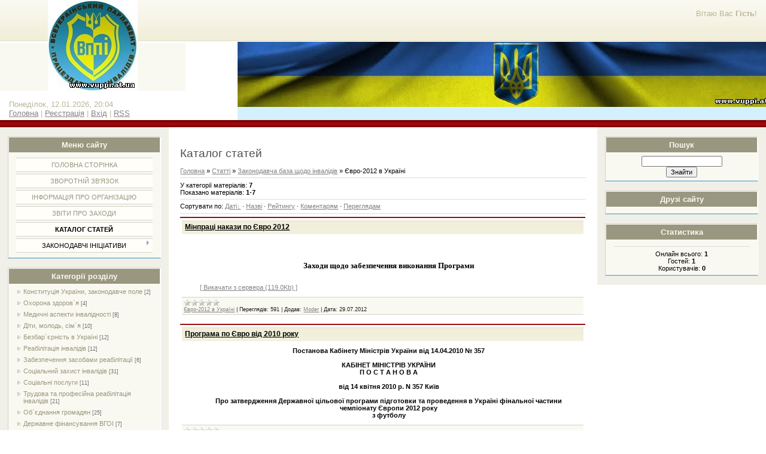

--- FILE ---
content_type: text/html; charset=UTF-8
request_url: https://vuppi.at.ua/publ/zakonodavcha_baza_shhodo_invalidiv/evro_2012_v_ukrajini/26
body_size: 9242
content:
<html>
<head>

	<script type="text/javascript">new Image().src = "//counter.yadro.ru/hit;ucoznet?r"+escape(document.referrer)+(screen&&";s"+screen.width+"*"+screen.height+"*"+(screen.colorDepth||screen.pixelDepth))+";u"+escape(document.URL)+";"+Date.now();</script>
	<script type="text/javascript">new Image().src = "//counter.yadro.ru/hit;ucoz_desktop_ad?r"+escape(document.referrer)+(screen&&";s"+screen.width+"*"+screen.height+"*"+(screen.colorDepth||screen.pixelDepth))+";u"+escape(document.URL)+";"+Date.now();</script>
<meta http-equiv="content-type" content="text/html; charset=UTF-8">
<title>Євро-2012 в Україні - Законодавча база щодо інвалідів - Каталог статей - Сайт ВГО ВППІ</title>

<link type="text/css" rel="StyleSheet" href="/_st/my.css" />

	<link rel="stylesheet" href="/.s/src/base.min.css" />
	<link rel="stylesheet" href="/.s/src/layer7.min.css" />

	<script src="/.s/src/jquery-1.12.4.min.js"></script>
	
	<script src="/.s/src/uwnd.min.js"></script>
	<script src="//s759.ucoz.net/cgi/uutils.fcg?a=uSD&ca=2&ug=999&isp=0&r=0.427979889517559"></script>
	<link rel="stylesheet" href="/.s/src/ulightbox/ulightbox.min.css" />
	<link rel="stylesheet" href="/.s/src/social.css" />
	<script src="/.s/src/ulightbox/ulightbox.min.js"></script>
	<script>
/* --- UCOZ-JS-DATA --- */
window.uCoz = {"site":{"domain":null,"id":"2vuppi","host":"vuppi.at.ua"},"ssid":"232144306543417671245","layerType":7,"module":"publ","uLightboxType":1,"sign":{"5255":"Помічник","7251":"Запитаний контент не може бути завантажений<br/>Будь ласка, спробуйте пізніше.","7254":"Змінити розмір","5458":"Уперед","7253":"Розпочати слайдшоу","7287":"Перейти на сторінку з фотографією.","3125":"Закрити","7252":"Попередній"},"country":"US","language":"uk"};
/* --- UCOZ-JS-CODE --- */

		function eRateEntry(select, id, a = 65, mod = 'publ', mark = +select.value, path = '', ajax, soc) {
			if (mod == 'shop') { path = `/${ id }/edit`; ajax = 2; }
			( !!select ? confirm(select.selectedOptions[0].textContent.trim() + '?') : true )
			&& _uPostForm('', { type:'POST', url:'/' + mod + path, data:{ a, id, mark, mod, ajax, ...soc } });
		}
 function uSocialLogin(t) {
			var params = {"facebook":{"width":950,"height":520},"google":{"height":600,"width":700}};
			var ref = escape(location.protocol + '//' + ('vuppi.at.ua' || location.hostname) + location.pathname + ((location.hash ? ( location.search ? location.search + '&' : '?' ) + 'rnd=' + Date.now() + location.hash : ( location.search || '' ))));
			window.open('/'+t+'?ref='+ref,'conwin','width='+params[t].width+',height='+params[t].height+',status=1,resizable=1,left='+parseInt((screen.availWidth/2)-(params[t].width/2))+',top='+parseInt((screen.availHeight/2)-(params[t].height/2)-20)+'screenX='+parseInt((screen.availWidth/2)-(params[t].width/2))+',screenY='+parseInt((screen.availHeight/2)-(params[t].height/2)-20));
			return false;
		}
		function TelegramAuth(user){
			user['a'] = 9; user['m'] = 'telegram';
			_uPostForm('', {type: 'POST', url: '/index/sub', data: user});
		}
function loginPopupForm(params = {}) { new _uWnd('LF', ' ', -250, -100, { closeonesc:1, resize:1 }, { url:'/index/40' + (params.urlParams ? '?'+params.urlParams : '') }) }
/* --- UCOZ-JS-END --- */
</script>

	<style>.UhideBlock{display:none; }</style>
</head>

<body>
<div id="utbr8214" rel="s759"></div>
<div id="wrap"> 
<!--U1AHEADER1Z--><img src="//vuppi.at.ua/l04_80kh80.jpg" border="0" alt="" /><img src="//vuppi.at.ua/logo.jpg" border="0" alt="" /><img src="//vuppi.at.ua/l04_80kh80.jpg" border="0" alt="" />
<div id="loginBlock"><!--<s5212>-->Вітаю Вас<!--</s>--> <b>Гість</b>!</div>
<div id="dataBar">Понеділок, 12.01.2026, 20:04<br /><a href="http://vuppi.at.ua/"><!--<s5176>-->Головна<!--</s>--></a> | <a href="/register"><!--<s3089>-->Реєстрація<!--</s>--></a>  | <a href="javascript:;" rel="nofollow" onclick="loginPopupForm(); return false;"><!--<s3087>-->Вхід<!--</s>--></a> | <a href="https://vuppi.at.ua/publ/rss/">RSS</a></div>
</div>
<div id="logo">
<div id="logoName"><h1><!-- <logo> --> <!-- </logo> --></h1></div>
<div id="logoPick"></div>
</div>
<div class="subLine"></div><!--/U1AHEADER1Z-->
<!-- <middle> -->
<div id="leftColumn">
<!--U1CLEFTER1Z-->

<!-- <block1> -->

<div class="boxTable"><h2><!-- <bt> --><!--<s5184>-->Меню сайту<!--</s>--><!-- </bt> --></h2><div class="boxContent"><!-- <bc> --><div id="uMenuDiv1" class="uMenuV" style="position:relative;"><ul class="uMenuRoot">
<li><div class="umn-tl"><div class="umn-tr"><div class="umn-tc"></div></div></div><div class="umn-ml"><div class="umn-mr"><div class="umn-mc"><div class="uMenuItem"><a href="/"><span>Головна сторінка</span></a></div></div></div></div><div class="umn-bl"><div class="umn-br"><div class="umn-bc"><div class="umn-footer"></div></div></div></div></li>
<li><div class="umn-tl"><div class="umn-tr"><div class="umn-tc"></div></div></div><div class="umn-ml"><div class="umn-mr"><div class="umn-mc"><div class="uMenuItem"><a href="/index/0-3"><span>Зворотній зв'язок</span></a></div></div></div></div><div class="umn-bl"><div class="umn-br"><div class="umn-bc"><div class="umn-footer"></div></div></div></div></li>
<li><div class="umn-tl"><div class="umn-tr"><div class="umn-tc"></div></div></div><div class="umn-ml"><div class="umn-mr"><div class="umn-mc"><div class="uMenuItem"><a href="/index/0-2"><span>Інформація про організацію</span></a></div></div></div></div><div class="umn-bl"><div class="umn-br"><div class="umn-bc"><div class="umn-footer"></div></div></div></div></li>
<li><div class="umn-tl"><div class="umn-tr"><div class="umn-tc"></div></div></div><div class="umn-ml"><div class="umn-mr"><div class="umn-mc"><div class="uMenuItem"><a href="/photo"><span>Звіти про заходи</span></a></div></div></div></div><div class="umn-bl"><div class="umn-br"><div class="umn-bc"><div class="umn-footer"></div></div></div></div></li>
<li><div class="umn-tl"><div class="umn-tr"><div class="umn-tc"></div></div></div><div class="umn-ml"><div class="umn-mr"><div class="umn-mc"><div class="uMenuItem"><a href="/publ"><span>Каталог статей</span></a></div></div></div></div><div class="umn-bl"><div class="umn-br"><div class="umn-bc"><div class="umn-footer"></div></div></div></div></li>
<li style="position:relative;"><div class="umn-tl"><div class="umn-tr"><div class="umn-tc"></div></div></div><div class="umn-ml"><div class="umn-mr"><div class="umn-mc"><div class="uMenuItem"><div class="uMenuArrow"></div><span>Законодавчі ініціативи</span></div></div></div></div><div class="umn-bl"><div class="umn-br"><div class="umn-bc"><div class="umn-footer"></div></div></div></div><ul style="display:none;">
<li><div class="uMenuItem"><span>Власні законодавчі ініціативи</span></div></li>
<li><div class="uMenuItem"><span>Законодавчі ініціативи з інших джерел</span></div></li></ul></li></ul></div><script>$(function(){_uBuildMenu('#uMenuDiv1',0,document.location.href+'/','uMenuItemA','uMenuArrow',2500);})</script><!-- </bc> --></div></div>

<!-- </block1> -->

<!-- <block2> -->

<div class="boxTable"><h2><!-- <bt> --><!--<s5351>-->Категорії розділу<!--</s>--><!-- </bt> --></h2><div class="boxContent"><!-- <bc> --><table border="0" cellspacing="1" cellpadding="0" width="100%" class="catsTable"><tr>
					<td style="width:100%" class="catsTd" valign="top" id="cid10">
						<a href="/publ/zakonodavcha_baza_shhodo_invalidiv/konstitucija_ukrajini_zakonodavche_pole/10" class="catName">Конституція України, законодавче поле</a>  <span class="catNumData" style="unicode-bidi:embed;">[2]</span> 
					</td></tr><tr>
					<td style="width:100%" class="catsTd" valign="top" id="cid11">
						<a href="/publ/zakonodavcha_baza_shhodo_invalidiv/okhorona_zdorov_96_ja/11" class="catName">Охорона здоров&#96;я</a>  <span class="catNumData" style="unicode-bidi:embed;">[4]</span> 
					</td></tr><tr>
					<td style="width:100%" class="catsTd" valign="top" id="cid12">
						<a href="/publ/zakonodavcha_baza_shhodo_invalidiv/medichni_aspekti_invalidnosti/12" class="catName">Медичні аспекти інвалідності</a>  <span class="catNumData" style="unicode-bidi:embed;">[8]</span> 
					</td></tr><tr>
					<td style="width:100%" class="catsTd" valign="top" id="cid13">
						<a href="/publ/zakonodavcha_baza_shhodo_invalidiv/diti_molod_sim_96_ja/13" class="catName">Діти, молодь, сім&#96;я</a>  <span class="catNumData" style="unicode-bidi:embed;">[10]</span> 
					</td></tr><tr>
					<td style="width:100%" class="catsTd" valign="top" id="cid14">
						<a href="/publ/zakonodavcha_baza_shhodo_invalidiv/bezbar_96_ernist_v_ukrajini/14" class="catName">Безбар&#96;єрність в Україні</a>  <span class="catNumData" style="unicode-bidi:embed;">[12]</span> 
					</td></tr><tr>
					<td style="width:100%" class="catsTd" valign="top" id="cid15">
						<a href="/publ/zakonodavcha_baza_shhodo_invalidiv/reabilitacija_invalidiv/15" class="catName">Реабілітація інвалідів</a>  <span class="catNumData" style="unicode-bidi:embed;">[12]</span> 
					</td></tr><tr>
					<td style="width:100%" class="catsTd" valign="top" id="cid16">
						<a href="/publ/zakonodavcha_baza_shhodo_invalidiv/zabezpechennja_zasobami_reabilitaciji/16" class="catName">Забезпечення засобами реабілітації</a>  <span class="catNumData" style="unicode-bidi:embed;">[6]</span> 
					</td></tr><tr>
					<td style="width:100%" class="catsTd" valign="top" id="cid17">
						<a href="/publ/zakonodavcha_baza_shhodo_invalidiv/socialnij_zakhist_invalidiv/17" class="catName">Соціальний захист інвалідів</a>  <span class="catNumData" style="unicode-bidi:embed;">[31]</span> 
					</td></tr><tr>
					<td style="width:100%" class="catsTd" valign="top" id="cid18">
						<a href="/publ/zakonodavcha_baza_shhodo_invalidiv/socialni_poslugi/18" class="catName">Соціальні послуги</a>  <span class="catNumData" style="unicode-bidi:embed;">[11]</span> 
					</td></tr><tr>
					<td style="width:100%" class="catsTd" valign="top" id="cid19">
						<a href="/publ/zakonodavcha_baza_shhodo_invalidiv/trudova_ta_profesijna_reabilitacija_invalidiv/19" class="catName">Трудова та професійна реабілітація  інвалідів</a>  <span class="catNumData" style="unicode-bidi:embed;">[21]</span> 
					</td></tr><tr>
					<td style="width:100%" class="catsTd" valign="top" id="cid20">
						<a href="/publ/zakonodavcha_baza_shhodo_invalidiv/ob_96_ednannja_gromadjan/20" class="catName">Об&#96;єднання громадян</a>  <span class="catNumData" style="unicode-bidi:embed;">[25]</span> 
					</td></tr><tr>
					<td style="width:100%" class="catsTd" valign="top" id="cid21">
						<a href="/publ/zakonodavcha_baza_shhodo_invalidiv/derzhavne_finansuvannja_vgoi/21" class="catName">Державне фінансування ВГОІ</a>  <span class="catNumData" style="unicode-bidi:embed;">[7]</span> 
					</td></tr><tr>
					<td style="width:100%" class="catsTd" valign="top" id="cid22">
						<a href="/publ/zakonodavcha_baza_shhodo_invalidiv/pensijne_zabezpechennja/22" class="catName">Пенсійне забезпечення</a>  <span class="catNumData" style="unicode-bidi:embed;">[8]</span> 
					</td></tr><tr>
					<td style="width:100%" class="catsTd" valign="top" id="cid23">
						<a href="/publ/zakonodavcha_baza_shhodo_invalidiv/vidpochinok_invalidiv/23" class="catName">Відпочинок інвалідів</a>  <span class="catNumData" style="unicode-bidi:embed;">[3]</span> 
					</td></tr><tr>
					<td style="width:100%" class="catsTd" valign="top" id="cid24">
						<a href="/publ/zakonodavcha_baza_shhodo_invalidiv/turizm_fizichna_kultura/24" class="catName">Туризм, фізична культура</a>  <span class="catNumData" style="unicode-bidi:embed;">[4]</span> 
					</td></tr><tr>
					<td style="width:100%" class="catsTd" valign="top" id="cid25">
						<a href="/publ/zakonodavcha_baza_shhodo_invalidiv/kultura/25" class="catName">Культура</a>  <span class="catNumData" style="unicode-bidi:embed;">[3]</span> 
					</td></tr><tr>
					<td style="width:100%" class="catsTd" valign="top" id="cid26">
						<a href="/publ/zakonodavcha_baza_shhodo_invalidiv/evro_2012_v_ukrajini/26" class="catNameActive">Євро-2012 в Україні</a>  <span class="catNumData" style="unicode-bidi:embed;">[7]</span> 
					</td></tr><tr>
					<td style="width:100%" class="catsTd" valign="top" id="cid27">
						<a href="/publ/zakonodavcha_baza_shhodo_invalidiv/cilovi_zakonodavchi_akti/27" class="catName">Цільові законодавчі акти</a>  <span class="catNumData" style="unicode-bidi:embed;">[2]</span> 
					</td></tr><tr>
					<td style="width:100%" class="catsTd" valign="top" id="cid28">
						<a href="/publ/zakonodavcha_baza_shhodo_invalidiv/rik_invalidiv_v_ukrajini/28" class="catName">Рік інвалідів в Україні</a>  <span class="catNumData" style="unicode-bidi:embed;">[2]</span> 
					</td></tr><tr>
					<td style="width:100%" class="catsTd" valign="top" id="cid29">
						<a href="/publ/zakonodavcha_baza_shhodo_invalidiv/mizhnarodni_dokumenti/29" class="catName">Міжнародні документи</a>  <span class="catNumData" style="unicode-bidi:embed;">[11]</span> 
					</td></tr><tr>
					<td style="width:100%" class="catsTd" valign="top" id="cid30">
						<a href="/publ/zakonodavcha_baza_shhodo_invalidiv/zakoni_ukrajini_pro_osvitu/30" class="catName">Закони України про освіту</a>  <span class="catNumData" style="unicode-bidi:embed;">[13]</span> 
					</td></tr><tr>
					<td style="width:100%" class="catsTd" valign="top" id="cid31">
						<a href="/publ/zakonodavcha_baza_shhodo_invalidiv/normativni_standarti_shhodo_dostupnosti_invalidiv/31" class="catName">Нормативні стандарти щодо доступності інвалідів</a>  <span class="catNumData" style="unicode-bidi:embed;">[7]</span> 
					</td></tr><tr>
					<td style="width:100%" class="catsTd" valign="top" id="cid32">
						<a href="/publ/zakonodavcha_baza_shhodo_invalidiv/pilgi_dlja_invalidiv/32" class="catName">Пільги для інвалідів</a>  <span class="catNumData" style="unicode-bidi:embed;">[3]</span> 
					</td></tr><tr>
					<td style="width:100%" class="catsTd" valign="top" id="cid33">
						<a href="/publ/zakonodavcha_baza_shhodo_invalidiv/gromadska_rada_pri_minpraci/33" class="catName">Громадська рада при Мінпраці</a>  <span class="catNumData" style="unicode-bidi:embed;">[9]</span> 
					</td></tr><tr>
					<td style="width:100%" class="catsTd" valign="top" id="cid34">
						<a href="/publ/zakonodavcha_baza_shhodo_invalidiv/status_nepributkovoji_organizaciji/34" class="catName">Статут неприбуткової організації</a>  <span class="catNumData" style="unicode-bidi:embed;">[5]</span> 
					</td></tr><tr>
					<td style="width:100%" class="catsTd" valign="top" id="cid35">
						<a href="/publ/zakonodavcha_baza_shhodo_invalidiv/narakhuvannja_likarnjanikh/35" class="catName">Нарахування лікарняних</a>  <span class="catNumData" style="unicode-bidi:embed;">[2]</span> 
					</td></tr><tr>
					<td style="width:100%" class="catsTd" valign="top" id="cid36">
						<a href="/publ/zakonodavcha_baza_shhodo_invalidiv/drukovani_zmi_zakonodavcha_baza/36" class="catName">Друковані ЗМІ, законодавча база</a>  <span class="catNumData" style="unicode-bidi:embed;">[2]</span> 
					</td></tr><tr>
					<td style="width:100%" class="catsTd" valign="top" id="cid37">
						<a href="/publ/zakonodavcha_baza_shhodo_invalidiv/proekti_postanovi_ta_inshe/37" class="catName">Проекти, постанови та інше</a>  <span class="catNumData" style="unicode-bidi:embed;">[11]</span> 
					</td></tr></table><!-- </bc> --></div></div>

<!-- </block2> -->

<!-- <block3> -->

<!-- </block3> -->

<!-- <block4> -->

<div class="boxTable"><h2><!-- <bt> --><!--<s5158>-->Форма входу<!--</s>--><!-- </bt> --></h2><div class="boxContent"><!-- <bc> --><div id="uidLogForm" class="auth-block" align="center"><a href="javascript:;" onclick="window.open('https://login.uid.me/?site=2vuppi&d=vuppi.at.ua&ref='+escape(location.protocol + '//' + ('vuppi.at.ua' || location.hostname) + location.pathname + ((location.hash ? ( location.search ? location.search + '&' : '?' ) + 'rnd=' + Date.now() + location.hash : ( location.search || '' )))),'uidLoginWnd','width=580,height=450,resizable=yes,titlebar=yes');return false;" class="login-with uid" title="Увійти через uID" rel="nofollow"><i></i></a><a href="javascript:;" onclick="return uSocialLogin('facebook');" data-social="facebook" class="login-with facebook" title="Увійти через Facebook" rel="nofollow"><i></i></a><a href="javascript:;" onclick="return uSocialLogin('google');" data-social="google" class="login-with google" title="Увійти через Google" rel="nofollow"><i></i></a></div><!-- </bc> --></div></div>

<!-- </block4> -->

<!-- <block5> -->

<div class="boxTable"><h2><!-- <bt> --><!--<s5207>-->Наше опитування<!--</s>--><!-- </bt> --></h2><div class="boxContent"><!-- <bc> --><script>function pollnow532(){document.getElementById('PlBtn532').disabled=true;_uPostForm('pollform532',{url:'/poll/',type:'POST'});}function polll532(id,i){_uPostForm('',{url:'/poll/'+id+'-1-'+i+'-532',type:'GET'});}</script><div id="pollBlock532"><form id="pollform532" onsubmit="pollnow532();return false;">
			<div class="pollBlock">
				<div class="pollQue"><b>Яким проблемам інвалідів слід приділити увагу на нашому сайті</b></div>
				<div class="pollAns"><div class="answer"><input id="a5321" type="radio" name="answer" value="1" style="vertical-align:middle;" /> <label style="vertical-align:middle;display:inline;" for="a5321">Види реабілітації</label></div>
<div class="answer"><input id="a5322" type="radio" name="answer" value="2" style="vertical-align:middle;" /> <label style="vertical-align:middle;display:inline;" for="a5322">Соціальний та правовий захист</label></div>
<div class="answer"><input id="a5323" type="radio" name="answer" value="3" style="vertical-align:middle;" /> <label style="vertical-align:middle;display:inline;" for="a5323">Туризм</label></div>
<div class="answer"><input id="a5324" type="radio" name="answer" value="4" style="vertical-align:middle;" /> <label style="vertical-align:middle;display:inline;" for="a5324">Освіта</label></div>
<div class="answer"><input id="a5325" type="radio" name="answer" value="5" style="vertical-align:middle;" /> <label style="vertical-align:middle;display:inline;" for="a5325">Безбар&#96;єрність</label></div>
<div class="answer"><input id="a5326" type="radio" name="answer" value="6" style="vertical-align:middle;" /> <label style="vertical-align:middle;display:inline;" for="a5326">Проблеми працевлаштування</label></div>
<div class="answer"><input id="a5327" type="radio" name="answer" value="7" style="vertical-align:middle;" /> <label style="vertical-align:middle;display:inline;" for="a5327">Інше</label></div>

					<div id="pollSbm532" class="pollButton"><input class="pollBut" id="PlBtn532" type="submit" value="Оцінити" /></div>
					<input type="hidden" name="ssid" value="232144306543417671245" />
					<input type="hidden" name="id"   value="1" />
					<input type="hidden" name="a"    value="1" />
					<input type="hidden" name="ajax" value="532" /></div>
				<div class="pollLnk"> <a href="javascript:;" rel="nofollow" onclick="new _uWnd('PollR','Результати опитування',660,200,{closeonesc:1,maxh:400},{url:'/poll/1'});return false;">Результати</a> | <a href="javascript:;" rel="nofollow" onclick="new _uWnd('PollA','Архів опитувань',660,250,{closeonesc:1,maxh:400,max:1,min:1},{url:'/poll/0-2'});return false;">Архів опитувань</a> </div>
				<div class="pollTot">Всього відповідей: <b>132</b></div>
			</div></form></div><!-- </bc> --></div></div>

<!-- </block5> -->

<!-- <block6> -->

<!-- </block6> -->

<!--/U1CLEFTER1Z-->
</div>
<div id="rightColumn">
<!--U1DRIGHTER1Z-->

<!-- <block7> -->

<!-- </block7> -->

<!-- <block8> -->

<div class="boxTable"><h2><!-- <bt> --><!--<s3163>-->Пошук<!--</s>--><!-- </bt> --></h2><div class="boxContent"><div align="center"><!-- <bc> -->
		<div class="searchForm">
			<form onsubmit="this.sfSbm.disabled=true" method="get" style="margin:0" action="/search/">
				<div align="center" class="schQuery">
					<input type="text" name="q" maxlength="30" size="20" class="queryField" />
				</div>
				<div align="center" class="schBtn">
					<input type="submit" class="searchSbmFl" name="sfSbm" value="Знайти" />
				</div>
				<input type="hidden" name="t" value="0">
			</form>
		</div><!-- </bc> --></div></div></div>

<!-- </block8> -->

<!-- <block9> -->

<!-- </block9> -->

<!-- <block10> -->
<div class="boxTable"><h2><!-- <bt> --><!--<s5204>-->Друзі сайту<!--</s>--><!-- </bt> --></h2><div class="boxContent"><!-- <bc> --><!--<s1546>--><!--</s>--><!-- </bc> --></div></div>
<!-- </block10> -->

<!-- <block11> -->

<div class="boxTable"><h2><!-- <bt> -->Статистика<!-- </bt> --></h2><div class="boxContent"><div align="center"><!-- <bc> --><hr /><div class="tOnline" id="onl1">Онлайн всього: <b>1</b></div> <div class="gOnline" id="onl2">Гостей: <b>1</b></div> <div class="uOnline" id="onl3">Користувачів: <b>0</b></div><!-- </bc> --></div></div></div>

<!-- </block11> -->

<!--/U1DRIGHTER1Z-->
</div>
<div id="center">
<div id="textBlock">
<h1>Каталог статей</h1> <!-- <body> --><table border="0" cellpadding="0" cellspacing="0" width="100%">
<tr>
<td width="80%"><a href="http://vuppi.at.ua/"><!--<s5176>-->Головна<!--</s>--></a> &raquo; <a href="/publ/"><!--<s5208>-->Статті<!--</s>--></a> &raquo; <a href="/publ/zakonodavcha_baza_shhodo_invalidiv/9">Законодавча база щодо інвалідів</a> &raquo; Євро-2012 в Україні</td>
<td align="right" style="white-space: nowrap;"></td>
</tr>
</table>
<hr />
<table border="0" cellpadding="0" cellspacing="0" width="100%">
<tr>
<td width="60%"><!--<s5222>-->У категорії матеріалів<!--</s>-->: <b>7</b><br /><!--<s5220>-->Показано матеріалів<!--</s>-->: <b><span class="numShown73">1-7</span></b></td>
<td align="right"></td>
</tr>
</table>
<hr />
<!--<s5221>-->Сортувати по<!--</s>-->: <span class="sortBlock23"> 
<a href="javascript:;" rel="nofollow" onclick="ssorts('1', '/publ/zakonodavcha_baza_shhodo_invalidiv/evro_2012_v_ukrajini/26', '0' ); return false;" class="catSortLink darr">Даті</a>  &middot;  
<a href="javascript:;" rel="nofollow" onclick="ssorts('3', '/publ/zakonodavcha_baza_shhodo_invalidiv/evro_2012_v_ukrajini/26', '0' ); return false;" class="catSortLink">Назві</a>  &middot;  
<a href="javascript:;" rel="nofollow" onclick="ssorts('6', '/publ/zakonodavcha_baza_shhodo_invalidiv/evro_2012_v_ukrajini/26', '0' ); return false;" class="catSortLink">Рейтингу</a>  &middot;  
<a href="javascript:;" rel="nofollow" onclick="ssorts('8', '/publ/zakonodavcha_baza_shhodo_invalidiv/evro_2012_v_ukrajini/26', '0' ); return false;" class="catSortLink">Коментарям</a>  &middot;  
<a href="javascript:;" rel="nofollow" onclick="ssorts('10', '/publ/zakonodavcha_baza_shhodo_invalidiv/evro_2012_v_ukrajini/26', '0' ); return false;" class="catSortLink">Переглядам</a> </span><hr />
<div id="nativeroll_video_cont" style="display:none;"></div><script>
			function spages(p, s, link ) {
				if ( 1) return !!location.assign(link.href);
				ajaxPageController.showLoader();
				_uPostForm('', { url:'/publ/zakonodavcha_baza_shhodo_invalidiv/evro_2012_v_ukrajini/26-' + p + '-' + s + '-0-0-' + Date.now() } )
			}
			function ssorts(p, cu, seo ) {
				if ( 1 ) {
					if ( seo&&seo=='1'){var uu=cu+'?sort='+p;var sort=false;var filter1=false;var filter2=false;var filter3=false;var pageX=false;tmp=[];var items=location.search.substr(1).split("&");for ( var index=0;index<items.length;index++){tmp=items[index].split("=");if ( tmp[0]&&tmp[1]&&(tmp[0]=='sort')){sort=tmp[1];}if ( tmp[0]&&tmp[1]&&(tmp[0]=='filter1')){filter1=tmp[1];}if ( tmp[0]&&tmp[1]&&(tmp[0]=='filter2')){filter2=tmp[1];}if ( tmp[0]&&tmp[1]&&(tmp[0]=='filter3')){filter3=tmp[1];}if ( tmp[0]&&!tmp[1]){if ( tmp[0].match(/page/)){pageX=tmp[0];}}}if ( filter1){uu+='&filter1='+filter1;}if ( filter2){uu+='&filter2='+filter2;}if ( filter3){uu+='&filter3='+filter3;}if ( pageX){uu+='&'+pageX;}document.location.href=uu;return;}
					document.location.href='/publ/zakonodavcha_baza_shhodo_invalidiv/evro_2012_v_ukrajini/26-1-'+p;
					return
				}
				ajaxPageController.showLoader();
				_uPostForm('', { url:'/publ/zakonodavcha_baza_shhodo_invalidiv/evro_2012_v_ukrajini/26-1-' + p + '-0-0-' + Date.now() } )
			}</script>
			<div id="allEntries"><div id="entryID308">
			<table border="0" cellpadding="0" cellspacing="0" width="100%" class="eBlock"><tr><td style="padding:3px;">
				
				<div class="eTitle" style="text-align:start;"><a href="/publ/zakonodavcha_baza_shhodo_invalidiv/evro_2012_v_ukrajini/minpraci_nakazi_po_evro_2012/26-1-0-308">Мінпраці накази по Євро 2012</a></div>
				<div class="eMessage" style="text-align:start;clear:both;padding-top:2px;padding-bottom:2px;"><!--[if gte mso 9]><xml> <br /> <w:WordDocument> <br /> <w:View>Normal</w:View> <br /> <w:Zoom>0</w:Zoom> <br /> <w:PunctuationKerning/> <br /> <w:ValidateAgainstSchemas/> <br /> <w:SaveIfXMLInvalid>false</w:SaveIfXMLInvalid> <br /> <w:IgnoreMixedContent>false</w:IgnoreMixedContent> <br /> <w:AlwaysShowPlaceholderText>false</w:AlwaysShowPlaceholderText> <br /> <w:Compatibility> <br /> <w:BreakWrappedTables/> <br /> <w:SnapToGridInCell/> <br /> <w:WrapTextWithPunct/> <br /> <w:UseAsianBreakRules/> <br /> <w:DontGrowAutofit/> <br /> </w:Compatibility> <br /> <w:BrowserLevel>MicrosoftInternetExplorer4</w:BrowserLevel> <br /> </w:WordDocument> <br /> </xml><![endif]--><!--[if gte mso 9]><xml> <br /> <w:LatentStyles DefLockedState="false" LatentStyleCount="156"> <br /> </w:LatentStyles> <br /> </xml><![endif]--><!--[if gte mso 10]> <br /> <style> <br /> /* Style Definitions */ <br /> table.MsoNormalTable <br /> {mso-style-name:"Обычная таблица"; <br /> mso-tstyle-rowband-size:0; <br /> mso-tstyle-colband-size:0; <br /> mso-style-noshow:yes; <br /> mso-style-parent:""; <br /> mso-padding-alt:0cm 5.4pt 0cm 5.4pt; <br /> mso-para-margin:0cm; <br /> mso-para-margin-bottom:.0001pt; <br /> mso-pagination:widow-orphan; <br /> font-size:10.0pt; <br /> font-family:"Times New Roman"; <br /> mso-ansi-language:#0400; <br /> mso-fareast-language:#0400; <br /> mso-bidi-language:#0400;} <br /> </style> <br /> <![endif]--> <br /><br /> <p class="MsoNormal" style="mso-margin-top-alt:auto;margin-right: <br /> 8.5pt;mso-margin-bottom-alt:auto;text-align:center" align="center"><b style="mso-bidi-font-weight: <br /> normal"><span style="font-size:10.0pt;font-family:Verdana;color:black; <br /> mso-ansi-language:UK" lang="UK">Заходи щодо забезпечення виконання Програми</span></b></p> <br /> <a class="link" href="http://vuppi.at.ua/load/materiali_v_fajlakh/minpraci_nakazi_po_evro_2012/2-1-0-27" rel="nofollow" target="_blank">[ Викачати з сервера (119.0Kb) ] </a></div>
				<div class="eDetails" style="clear:both;">
					<div class="rate-stars-wrapper" style="float:inline-end">
		<style type="text/css">
			.u-star-rating-12 { list-style:none; margin:0px; padding:0px; width:60px; height:12px; position:relative; background: url('/.s/img/stars/3/12.png') top left repeat-x }
			.u-star-rating-12 li{ padding:0px; margin:0px; float:left }
			.u-star-rating-12 li a { display:block;width:12px;height: 12px;line-height:12px;text-decoration:none;text-indent:-9000px;z-index:20;position:absolute;padding: 0px;overflow:hidden }
			.u-star-rating-12 li a:hover { background: url('/.s/img/stars/3/12.png') left center;z-index:2;left:0px;border:none }
			.u-star-rating-12 a.u-one-star { left:0px }
			.u-star-rating-12 a.u-one-star:hover { width:12px }
			.u-star-rating-12 a.u-two-stars { left:12px }
			.u-star-rating-12 a.u-two-stars:hover { width:24px }
			.u-star-rating-12 a.u-three-stars { left:24px }
			.u-star-rating-12 a.u-three-stars:hover { width:36px }
			.u-star-rating-12 a.u-four-stars { left:36px }
			.u-star-rating-12 a.u-four-stars:hover { width:48px }
			.u-star-rating-12 a.u-five-stars { left:48px }
			.u-star-rating-12 a.u-five-stars:hover { width:60px }
			.u-star-rating-12 li.u-current-rating { top:0 !important; left:0 !important;margin:0 !important;padding:0 !important;outline:none;background: url('/.s/img/stars/3/12.png') left bottom;position: absolute;height:12px !important;line-height:12px !important;display:block;text-indent:-9000px;z-index:1 }
		</style><script>
			var usrarids = {};
			function ustarrating(id, mark) {
				if (!usrarids[id]) {
					usrarids[id] = 1;
					$(".u-star-li-"+id).hide();
					_uPostForm('', { type:'POST', url:`/publ`, data:{ a:65, id, mark, mod:'publ', ajax:'2' } })
				}
			}
		</script><ul id="uStarRating308" class="uStarRating308 u-star-rating-12" title="Рейтинг: 0.0/0">
			<li id="uCurStarRating308" class="u-current-rating uCurStarRating308" style="width:0%;"></li></ul></div>
					<a class="e-category" href="/publ/zakonodavcha_baza_shhodo_invalidiv/evro_2012_v_ukrajini/26">Євро-2012 в Україні</a><span class="ed-sep"> | </span>
					<span class="e-reads"><span class="ed-title">Переглядів:</span> <span class="ed-value">591</span></span><span class="ed-sep"> | </span>
					
					<span class="e-add"><span class="ed-title">Додав:</span> <span class="ed-value"><a href="javascript:;" rel="nofollow" onclick="window.open('/index/8-3', 'up3', 'scrollbars=1,top=0,left=0,resizable=1,width=700,height=375'); return false;">Moder</a></span></span><span class="ed-sep"> | </span>
					<span class="e-date"><span class="ed-title">Дата:</span> <span class="ed-value"title="12:16">29.07.2012</span></span>
					
				</div>
			</td></tr></table><br /></div><div id="entryID176">
			<table border="0" cellpadding="0" cellspacing="0" width="100%" class="eBlock"><tr><td style="padding:3px;">
				
				<div class="eTitle" style="text-align:start;"><a href="/publ/zakonodavcha_baza_shhodo_invalidiv/evro_2012_v_ukrajini/programa_po_evro_vid_2010_roku/26-1-0-176">Програма по Євро від 2010 року</a></div>
				<div class="eMessage" style="text-align:start;clear:both;padding-top:2px;padding-bottom:2px;"><DIV align=center><STRONG>Постанова Кабінету Міністрів України вiд 14.04.2010 № 357 <BR><BR>КАБІНЕТ МІНІСТРІВ УКРАЇНИ <BR></STRONG></DIV>
<DIV align=center><STRONG>П О С Т А Н О В А <BR><BR>від 14 квітня 2010 р. N 357 Київ <BR><BR>Про затвердження Державної цільової програми підготовки та проведення в Україні фінальної частини чемпіонату Європи 2012 року </STRONG></DIV>
<DIV align=center><STRONG>з футболу <BR></DIV></STRONG></div>
				<div class="eDetails" style="clear:both;">
					<div class="rate-stars-wrapper" style="float:inline-end"><ul id="uStarRating176" class="uStarRating176 u-star-rating-12" title="Рейтинг: 0.0/0">
			<li id="uCurStarRating176" class="u-current-rating uCurStarRating176" style="width:0%;"></li></ul></div>
					<a class="e-category" href="/publ/zakonodavcha_baza_shhodo_invalidiv/evro_2012_v_ukrajini/26">Євро-2012 в Україні</a><span class="ed-sep"> | </span>
					<span class="e-reads"><span class="ed-title">Переглядів:</span> <span class="ed-value">593</span></span><span class="ed-sep"> | </span>
					
					<span class="e-add"><span class="ed-title">Додав:</span> <span class="ed-value"><a href="javascript:;" rel="nofollow" onclick="window.open('/index/8-3', 'up3', 'scrollbars=1,top=0,left=0,resizable=1,width=700,height=375'); return false;">Moder</a></span></span><span class="ed-sep"> | </span>
					<span class="e-date"><span class="ed-title">Дата:</span> <span class="ed-value"title="21:29">10.07.2012</span></span>
					
				</div>
			</td></tr></table><br /></div><div id="entryID175">
			<table border="0" cellpadding="0" cellspacing="0" width="100%" class="eBlock"><tr><td style="padding:3px;">
				
				<div class="eTitle" style="text-align:start;"><a href="/publ/zakonodavcha_baza_shhodo_invalidiv/evro_2012_v_ukrajini/zakonodavcha_baza_po_evro_2012_perelik/26-1-0-175">Законодавча база по Євро-2012, перелік</a></div>
				<div class="eMessage" style="text-align:start;clear:both;padding-top:2px;padding-bottom:2px;"><STRONG>Підготовка до ЄВРО-2012 <BR></STRONG></div>
				<div class="eDetails" style="clear:both;">
					<div class="rate-stars-wrapper" style="float:inline-end"><ul id="uStarRating175" class="uStarRating175 u-star-rating-12" title="Рейтинг: 0.0/0">
			<li id="uCurStarRating175" class="u-current-rating uCurStarRating175" style="width:0%;"></li></ul></div>
					<a class="e-category" href="/publ/zakonodavcha_baza_shhodo_invalidiv/evro_2012_v_ukrajini/26">Євро-2012 в Україні</a><span class="ed-sep"> | </span>
					<span class="e-reads"><span class="ed-title">Переглядів:</span> <span class="ed-value">753</span></span><span class="ed-sep"> | </span>
					
					<span class="e-add"><span class="ed-title">Додав:</span> <span class="ed-value"><a href="javascript:;" rel="nofollow" onclick="window.open('/index/8-3', 'up3', 'scrollbars=1,top=0,left=0,resizable=1,width=700,height=375'); return false;">Moder</a></span></span><span class="ed-sep"> | </span>
					<span class="e-date"><span class="ed-title">Дата:</span> <span class="ed-value"title="21:15">10.07.2012</span></span>
					
				</div>
			</td></tr></table><br /></div><div id="entryID174">
			<table border="0" cellpadding="0" cellspacing="0" width="100%" class="eBlock"><tr><td style="padding:3px;">
				
				<div class="eTitle" style="text-align:start;"><a href="/publ/zakonodavcha_baza_shhodo_invalidiv/evro_2012_v_ukrajini/postanova_kabminu_vid_21_10_2007/26-1-0-174">Постанова кабміну від 21.10.2007</a></div>
				<div class="eMessage" style="text-align:start;clear:both;padding-top:2px;padding-bottom:2px;"><P align=center><STRONG>КАБІНЕТ МІНІСТРІВ УКРАЇНИ <BR><BR>ПОСТАНОВА <BR></STRONG>від 31 жовтня 2007 р. № 1295 <BR>Київ <BR><BR><STRONG>Про затвердження Державної цільової програми <BR>підготовки та проведення в Україні фінальної частини <BR>чемпіонату Європи 2012 року з футболу <BR><BR></STRONG></P></div>
				<div class="eDetails" style="clear:both;">
					<div class="rate-stars-wrapper" style="float:inline-end"><ul id="uStarRating174" class="uStarRating174 u-star-rating-12" title="Рейтинг: 0.0/0">
			<li id="uCurStarRating174" class="u-current-rating uCurStarRating174" style="width:0%;"></li></ul></div>
					<a class="e-category" href="/publ/zakonodavcha_baza_shhodo_invalidiv/evro_2012_v_ukrajini/26">Євро-2012 в Україні</a><span class="ed-sep"> | </span>
					<span class="e-reads"><span class="ed-title">Переглядів:</span> <span class="ed-value">650</span></span><span class="ed-sep"> | </span>
					
					<span class="e-add"><span class="ed-title">Додав:</span> <span class="ed-value"><a href="javascript:;" rel="nofollow" onclick="window.open('/index/8-3', 'up3', 'scrollbars=1,top=0,left=0,resizable=1,width=700,height=375'); return false;">Moder</a></span></span><span class="ed-sep"> | </span>
					<span class="e-date"><span class="ed-title">Дата:</span> <span class="ed-value"title="21:04">10.07.2012</span></span>
					
				</div>
			</td></tr></table><br /></div><div id="entryID173">
			<table border="0" cellpadding="0" cellspacing="0" width="100%" class="eBlock"><tr><td style="padding:3px;">
				
				<div class="eTitle" style="text-align:start;"><a href="/publ/zakonodavcha_baza_shhodo_invalidiv/evro_2012_v_ukrajini/postanova_vid_15_02_2008/26-1-0-173">Постанова від 15.02.2008</a></div>
				<div class="eMessage" style="text-align:start;clear:both;padding-top:2px;padding-bottom:2px;"><P align=center><STRONG>КАБІНЕТ МІНІСТРІВ УКРАЇНИ <BR>РОЗПОРЯДЖЕННЯ <BR><BR>від 15 лютого 2008 р. № 292-р <BR>Київ <BR><BR>Про заходи щодо удосконалення системи управління <BR>підготовкою та проведенням в Україні фінальної <BR>частини чемпіонату Європи 2012 року з футболу <BR></STRONG></P></div>
				<div class="eDetails" style="clear:both;">
					<div class="rate-stars-wrapper" style="float:inline-end"><ul id="uStarRating173" class="uStarRating173 u-star-rating-12" title="Рейтинг: 0.0/0">
			<li id="uCurStarRating173" class="u-current-rating uCurStarRating173" style="width:0%;"></li></ul></div>
					<a class="e-category" href="/publ/zakonodavcha_baza_shhodo_invalidiv/evro_2012_v_ukrajini/26">Євро-2012 в Україні</a><span class="ed-sep"> | </span>
					<span class="e-reads"><span class="ed-title">Переглядів:</span> <span class="ed-value">540</span></span><span class="ed-sep"> | </span>
					
					<span class="e-add"><span class="ed-title">Додав:</span> <span class="ed-value"><a href="javascript:;" rel="nofollow" onclick="window.open('/index/8-3', 'up3', 'scrollbars=1,top=0,left=0,resizable=1,width=700,height=375'); return false;">Moder</a></span></span><span class="ed-sep"> | </span>
					<span class="e-date"><span class="ed-title">Дата:</span> <span class="ed-value"title="20:51">10.07.2012</span></span>
					
				</div>
			</td></tr></table><br /></div><div id="entryID172">
			<table border="0" cellpadding="0" cellspacing="0" width="100%" class="eBlock"><tr><td style="padding:3px;">
				
				<div class="eTitle" style="text-align:start;"><a href="/publ/zakonodavcha_baza_shhodo_invalidiv/evro_2012_v_ukrajini/ob_96_ekti_shho_pidljagajut_rekonstrukciji/26-1-0-172">Об&#96;єкти, що підлягають реконструкції</a></div>
				<div class="eMessage" style="text-align:start;clear:both;padding-top:2px;padding-bottom:2px;"><P align=center><SPAN style="FONT-SIZE: 12pt"><STRONG>Об`єкти, що підлягають реконструкції</STRONG></SPAN></P></div>
				<div class="eDetails" style="clear:both;">
					<div class="rate-stars-wrapper" style="float:inline-end"><ul id="uStarRating172" class="uStarRating172 u-star-rating-12" title="Рейтинг: 0.0/0">
			<li id="uCurStarRating172" class="u-current-rating uCurStarRating172" style="width:0%;"></li></ul></div>
					<a class="e-category" href="/publ/zakonodavcha_baza_shhodo_invalidiv/evro_2012_v_ukrajini/26">Євро-2012 в Україні</a><span class="ed-sep"> | </span>
					<span class="e-reads"><span class="ed-title">Переглядів:</span> <span class="ed-value">877</span></span><span class="ed-sep"> | </span>
					
					<span class="e-add"><span class="ed-title">Додав:</span> <span class="ed-value"><a href="javascript:;" rel="nofollow" onclick="window.open('/index/8-3', 'up3', 'scrollbars=1,top=0,left=0,resizable=1,width=700,height=375'); return false;">Moder</a></span></span><span class="ed-sep"> | </span>
					<span class="e-date"><span class="ed-title">Дата:</span> <span class="ed-value"title="20:45">10.07.2012</span></span>
					
				</div>
			</td></tr></table><br /></div><div id="entryID171">
			<table border="0" cellpadding="0" cellspacing="0" width="100%" class="eBlock"><tr><td style="padding:3px;">
				
				<div class="eTitle" style="text-align:start;"><a href="/publ/zakonodavcha_baza_shhodo_invalidiv/evro_2012_v_ukrajini/pro_zatverdzhennja_programi_evro_2012/26-1-0-171">Про затвердження програми Євро 2012</a></div>
				<div class="eMessage" style="text-align:start;clear:both;padding-top:2px;padding-bottom:2px;"><P align=center><SPAN style="FONT-SIZE: 10pt"><STRONG>КАБІНЕТ МІНІСТРІВ УКРАЇНИ <BR>ПОСТАНОВА <BR><BR>від 22 лютого 2008 р. № 107 <BR>Київ <BR><BR>Про затвердження Державної цільової програми <BR>підготовки та проведення в Україні фінальної частини <BR>чемпіонату Європи 2012 року з футболу <BR></P></STRONG></SPAN></div>
				<div class="eDetails" style="clear:both;">
					<div class="rate-stars-wrapper" style="float:inline-end"><ul id="uStarRating171" class="uStarRating171 u-star-rating-12" title="Рейтинг: 0.0/0">
			<li id="uCurStarRating171" class="u-current-rating uCurStarRating171" style="width:0%;"></li></ul></div>
					<a class="e-category" href="/publ/zakonodavcha_baza_shhodo_invalidiv/evro_2012_v_ukrajini/26">Євро-2012 в Україні</a><span class="ed-sep"> | </span>
					<span class="e-reads"><span class="ed-title">Переглядів:</span> <span class="ed-value">524</span></span><span class="ed-sep"> | </span>
					
					<span class="e-add"><span class="ed-title">Додав:</span> <span class="ed-value"><a href="javascript:;" rel="nofollow" onclick="window.open('/index/8-3', 'up3', 'scrollbars=1,top=0,left=0,resizable=1,width=700,height=375'); return false;">Moder</a></span></span><span class="ed-sep"> | </span>
					<span class="e-date"><span class="ed-title">Дата:</span> <span class="ed-value"title="20:30">10.07.2012</span></span>
					
				</div>
			</td></tr></table><br /></div></div>
<!-- </body> -->
</div>
</div>
<!-- </middle> -->

<!--U1BFOOTER1Z-->
<div class="subLine"></div>
<div id="footer"><p><!-- <copy> -->Copyright MyCorp &copy; 2026<!-- </copy> --> | <!-- "' --><span class="pbXYVh6o"><a href="https://www.ucoz.net/">Конструктор сайтів</a> - <a href="https://www.ucoz.net/">uCoz</a></span></p></div>
</div>
<!--/U1BFOOTER1Z-->
</body>

</html>



<!-- 0.07999 (s759) -->